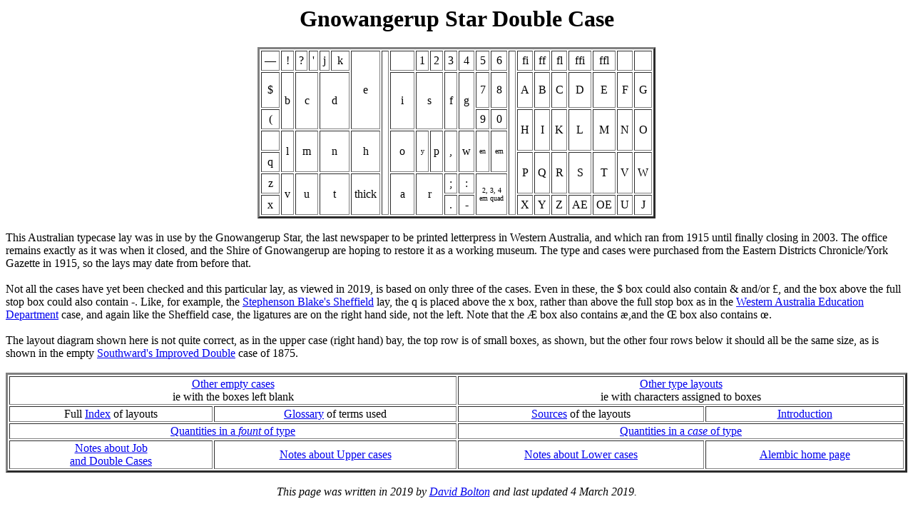

--- FILE ---
content_type: text/html
request_url: http://www.alembicpress.co.uk/Typecases/gsdcase.htm
body_size: 1757
content:
<html><head><TITLE>Australian Double Case</TITLE></head>
<body><center><H1>Gnowangerup Star Double Case</H1>

<table border=3 cellpadding=4 cellspacing=2>
<tr align=center><td>&#8212;</td><td>!</td><td>?</td><td>'</td><td>j</td><td>&nbsp;k&nbsp;</td><td rowspan=3 colspan=2>e</td><td rowspan=7></td><td>&nbsp;&nbsp;&nbsp;&nbsp;&nbsp;&nbsp;</td><td>1</td><td>2</td><td>3</td><td>4</td><td>5</td><td>6</td><td rowspan=7></td><td>fi</td><td>ff</td><td>fl</td><td>ffi</td><td>ffl</td><td>&nbsp;</td><td>&nbsp;</td></tr>
<tr align=center><td>$</td><td rowspan=2>b</td><td rowspan=2 colspan=2>c</td><td rowspan=2 colspan=2>d</td><td rowspan=2>i</td><td rowspan=2 colspan=2>s</td>
<td rowspan=2>f</td><td rowspan=2 >g</td><td>7</td><td>8</td><td><font size=1>&nbsp;<br><font size=3>A<font size=1><br>&nbsp;</td><td>B</td><td>C</td><td>D</td><td>E</td><td>F</td><td>G</td></tr>

<tr align=center><td>(</td><td>9</td><td>0</td><td rowspan=2>H</td><td rowspan=2>I</td><td rowspan=2>K</td><td rowspan=2>L</td><td rowspan=2>M</td><td rowspan=2>N</td><td rowspan=2>O</td></TR>

<tr align=center><td>&nbsp;</td><td rowspan=2>l</td><td rowspan=2 colspan=2>m</td><td rowspan=2 colspan=2>n</td><td rowspan=2 colspan=2>h</td><td rowspan=2>o</td><td rowspan=2><font size=1>y</td><td rowspan=2>p</td><td rowspan=2>,</td><td rowspan=2>w</td>
<td rowspan=2><font size=1>en</td><td rowspan=2><font size=1>em</td></tr>
<tr align=center><td>q</td><td rowspan=2>P</td><td rowspan=2>Q</td><td rowspan=2>R</td><td rowspan=2>S</td><td rowspan=2>T</td><td rowspan=2>V</td><td rowspan=2>W</td></tr>

<tr align=center><td>z</td><td rowspan=2>v</td><td rowspan=2 colspan=2>u</td>
<td rowspan=2 colspan=2>t</td><td rowspan=2 colspan=2>thick</td><td rowspan=2>a</td><td rowspan=2 colspan=2>r</td>
<td>;</td><td>:</td><td rowspan=2 colspan=2><font size=1>2, 3, 4<br>em quad</td></tr>
<tr align=center><td>x</td><td>.</td><td>-</td><td >X</td><td>Y</td><td>Z</td><td>AE</td><td>OE</td><td>U</td><td>J</td>
</tr>
</table>
</center><br>
This Australian typecase lay was in use by the Gnowangerup Star, the last newspaper to be printed letterpress in Western Australia, and which ran from 1915 until finally closing in 2003. The office remains exactly as it was when it closed, and the Shire of Gnowangerup are hoping to restore it as a working museum. The type and cases were purchased from the Eastern Districts Chronicle/York Gazette in 1915, so the lays may date from before that.
<br><br>Not all the cases have yet been checked and this particular lay, as viewed in 2019, is based on only three of the cases. Even in these, the $ box could also contain & and/or &#163;, and the box above the full stop box could also contain -. Like, for example, the <a href="../alembicprs/sbdcase.htm">Stephenson Blake's Sheffield</a> lay, the q is placed above the x box, rather than above the full stop box as in the <a href="waccase.htm">Western Australia Education Department</a> case, and again like the Sheffield case, the ligatures are on the right hand side, not the left. Note that the &#198; box also contains &#230;,and the &#338; box also contains &#339;.
<br><br>The layout diagram shown here is not quite correct, as in the upper case (right hand) bay, the top row is of small boxes, as shown, but the other four rows below it should all be the same size, as is shown in the empty <a href="../alembicprs/ijdblnk.htm">Southward's Improved Double</a> case of 1875.
<br><br>
<center>
<table border=3 width=100%><tr align=center><td colspan=2><A HREF="../alembicprs/selblnk.htm">Other empty cases</A><br>ie with the boxes left blank</td><td colspan=2><A HREF="../alembicprs/selcase.htm">Other type layouts</A><br>ie with characters assigned to boxes</td></tr>
<tr align=center><td>Full <A HREF="../alembicprs/selindx.htm">Index</A> of layouts</td><td><A HREF="../alembicprs/glocase.htm">Glossary</A> of terms used</td><td><a href="srcnote.htm">Sources</a> of the layouts</td><td><a href="index.htm">Introduction</a></td></tr>
<tr align=center><td colspan=2><A HREF="qtydist.htm">Quantities in a <i>fount</i> of type</A></td><td colspan=2><A HREF="qtycase.htm">Quantities in a <i>case</i> of type</A></td></tr>
<tr align=center><td><a href="jobnote.htm">Notes about Job<br>and Double Cases</a></td><td><a href="uppnote.htm">Notes about Upper cases</a></td><td><a href="lownote.htm">Notes about Lower cases</a></td><td><A HREF="../index.htm">Alembic home page</A></td></tr></table>
<br><address>This page was written in 2019 by <A HREF="mailto:alembicpress@googlemail.com">David Bolton</A> and last updated 4 March 2019.</address></center>
</body></html>
